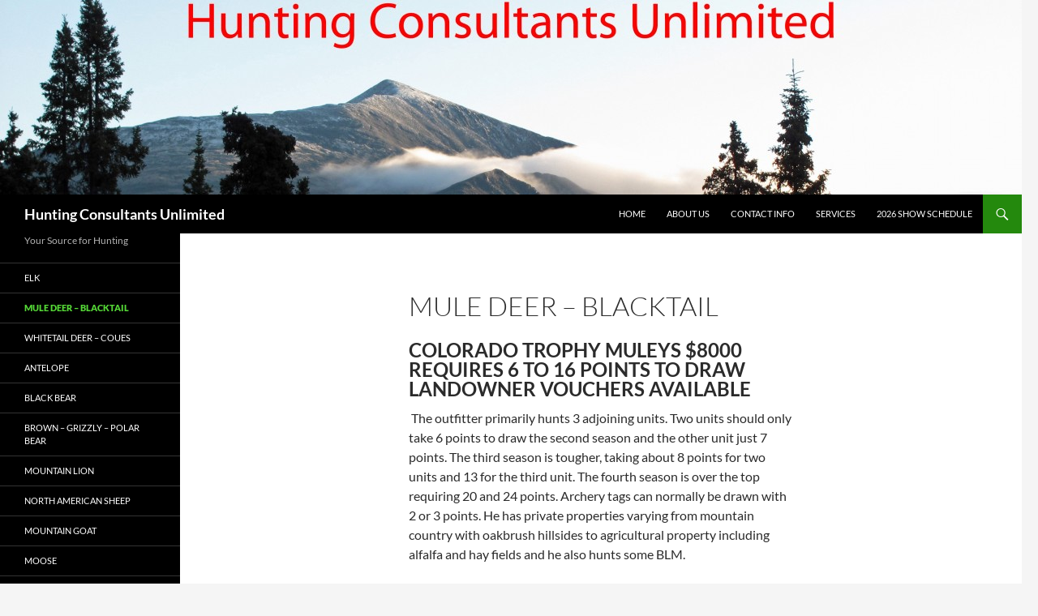

--- FILE ---
content_type: text/html; charset=UTF-8
request_url: http://besthunts.net/?page_id=80
body_size: 12100
content:
<!DOCTYPE html>
<html lang="en-US">
<head>
	<meta charset="UTF-8">
	<meta name="viewport" content="width=device-width, initial-scale=1.0">
	<title>Mule Deer &#8211; Blacktail | Hunting Consultants Unlimited</title>
	<link rel="profile" href="https://gmpg.org/xfn/11">
	<link rel="pingback" href="http://besthunts.net/xmlrpc.php">
	<meta name='robots' content='max-image-preview:large' />
<link rel="alternate" type="application/rss+xml" title="Hunting Consultants Unlimited &raquo; Feed" href="http://besthunts.net/?feed=rss2" />
<link rel="alternate" type="application/rss+xml" title="Hunting Consultants Unlimited &raquo; Comments Feed" href="http://besthunts.net/?feed=comments-rss2" />
<link rel="alternate" title="oEmbed (JSON)" type="application/json+oembed" href="http://besthunts.net/index.php?rest_route=%2Foembed%2F1.0%2Fembed&#038;url=http%3A%2F%2Fbesthunts.net%2F%3Fpage_id%3D80" />
<link rel="alternate" title="oEmbed (XML)" type="text/xml+oembed" href="http://besthunts.net/index.php?rest_route=%2Foembed%2F1.0%2Fembed&#038;url=http%3A%2F%2Fbesthunts.net%2F%3Fpage_id%3D80&#038;format=xml" />
<style id='wp-img-auto-sizes-contain-inline-css'>
img:is([sizes=auto i],[sizes^="auto," i]){contain-intrinsic-size:3000px 1500px}
/*# sourceURL=wp-img-auto-sizes-contain-inline-css */
</style>
<style id='wp-emoji-styles-inline-css'>

	img.wp-smiley, img.emoji {
		display: inline !important;
		border: none !important;
		box-shadow: none !important;
		height: 1em !important;
		width: 1em !important;
		margin: 0 0.07em !important;
		vertical-align: -0.1em !important;
		background: none !important;
		padding: 0 !important;
	}
/*# sourceURL=wp-emoji-styles-inline-css */
</style>
<style id='wp-block-library-inline-css'>
:root{--wp-block-synced-color:#7a00df;--wp-block-synced-color--rgb:122,0,223;--wp-bound-block-color:var(--wp-block-synced-color);--wp-editor-canvas-background:#ddd;--wp-admin-theme-color:#007cba;--wp-admin-theme-color--rgb:0,124,186;--wp-admin-theme-color-darker-10:#006ba1;--wp-admin-theme-color-darker-10--rgb:0,107,160.5;--wp-admin-theme-color-darker-20:#005a87;--wp-admin-theme-color-darker-20--rgb:0,90,135;--wp-admin-border-width-focus:2px}@media (min-resolution:192dpi){:root{--wp-admin-border-width-focus:1.5px}}.wp-element-button{cursor:pointer}:root .has-very-light-gray-background-color{background-color:#eee}:root .has-very-dark-gray-background-color{background-color:#313131}:root .has-very-light-gray-color{color:#eee}:root .has-very-dark-gray-color{color:#313131}:root .has-vivid-green-cyan-to-vivid-cyan-blue-gradient-background{background:linear-gradient(135deg,#00d084,#0693e3)}:root .has-purple-crush-gradient-background{background:linear-gradient(135deg,#34e2e4,#4721fb 50%,#ab1dfe)}:root .has-hazy-dawn-gradient-background{background:linear-gradient(135deg,#faaca8,#dad0ec)}:root .has-subdued-olive-gradient-background{background:linear-gradient(135deg,#fafae1,#67a671)}:root .has-atomic-cream-gradient-background{background:linear-gradient(135deg,#fdd79a,#004a59)}:root .has-nightshade-gradient-background{background:linear-gradient(135deg,#330968,#31cdcf)}:root .has-midnight-gradient-background{background:linear-gradient(135deg,#020381,#2874fc)}:root{--wp--preset--font-size--normal:16px;--wp--preset--font-size--huge:42px}.has-regular-font-size{font-size:1em}.has-larger-font-size{font-size:2.625em}.has-normal-font-size{font-size:var(--wp--preset--font-size--normal)}.has-huge-font-size{font-size:var(--wp--preset--font-size--huge)}.has-text-align-center{text-align:center}.has-text-align-left{text-align:left}.has-text-align-right{text-align:right}.has-fit-text{white-space:nowrap!important}#end-resizable-editor-section{display:none}.aligncenter{clear:both}.items-justified-left{justify-content:flex-start}.items-justified-center{justify-content:center}.items-justified-right{justify-content:flex-end}.items-justified-space-between{justify-content:space-between}.screen-reader-text{border:0;clip-path:inset(50%);height:1px;margin:-1px;overflow:hidden;padding:0;position:absolute;width:1px;word-wrap:normal!important}.screen-reader-text:focus{background-color:#ddd;clip-path:none;color:#444;display:block;font-size:1em;height:auto;left:5px;line-height:normal;padding:15px 23px 14px;text-decoration:none;top:5px;width:auto;z-index:100000}html :where(.has-border-color){border-style:solid}html :where([style*=border-top-color]){border-top-style:solid}html :where([style*=border-right-color]){border-right-style:solid}html :where([style*=border-bottom-color]){border-bottom-style:solid}html :where([style*=border-left-color]){border-left-style:solid}html :where([style*=border-width]){border-style:solid}html :where([style*=border-top-width]){border-top-style:solid}html :where([style*=border-right-width]){border-right-style:solid}html :where([style*=border-bottom-width]){border-bottom-style:solid}html :where([style*=border-left-width]){border-left-style:solid}html :where(img[class*=wp-image-]){height:auto;max-width:100%}:where(figure){margin:0 0 1em}html :where(.is-position-sticky){--wp-admin--admin-bar--position-offset:var(--wp-admin--admin-bar--height,0px)}@media screen and (max-width:600px){html :where(.is-position-sticky){--wp-admin--admin-bar--position-offset:0px}}

/*# sourceURL=wp-block-library-inline-css */
</style><style id='global-styles-inline-css'>
:root{--wp--preset--aspect-ratio--square: 1;--wp--preset--aspect-ratio--4-3: 4/3;--wp--preset--aspect-ratio--3-4: 3/4;--wp--preset--aspect-ratio--3-2: 3/2;--wp--preset--aspect-ratio--2-3: 2/3;--wp--preset--aspect-ratio--16-9: 16/9;--wp--preset--aspect-ratio--9-16: 9/16;--wp--preset--color--black: #000;--wp--preset--color--cyan-bluish-gray: #abb8c3;--wp--preset--color--white: #fff;--wp--preset--color--pale-pink: #f78da7;--wp--preset--color--vivid-red: #cf2e2e;--wp--preset--color--luminous-vivid-orange: #ff6900;--wp--preset--color--luminous-vivid-amber: #fcb900;--wp--preset--color--light-green-cyan: #7bdcb5;--wp--preset--color--vivid-green-cyan: #00d084;--wp--preset--color--pale-cyan-blue: #8ed1fc;--wp--preset--color--vivid-cyan-blue: #0693e3;--wp--preset--color--vivid-purple: #9b51e0;--wp--preset--color--green: #24890d;--wp--preset--color--dark-gray: #2b2b2b;--wp--preset--color--medium-gray: #767676;--wp--preset--color--light-gray: #f5f5f5;--wp--preset--gradient--vivid-cyan-blue-to-vivid-purple: linear-gradient(135deg,rgb(6,147,227) 0%,rgb(155,81,224) 100%);--wp--preset--gradient--light-green-cyan-to-vivid-green-cyan: linear-gradient(135deg,rgb(122,220,180) 0%,rgb(0,208,130) 100%);--wp--preset--gradient--luminous-vivid-amber-to-luminous-vivid-orange: linear-gradient(135deg,rgb(252,185,0) 0%,rgb(255,105,0) 100%);--wp--preset--gradient--luminous-vivid-orange-to-vivid-red: linear-gradient(135deg,rgb(255,105,0) 0%,rgb(207,46,46) 100%);--wp--preset--gradient--very-light-gray-to-cyan-bluish-gray: linear-gradient(135deg,rgb(238,238,238) 0%,rgb(169,184,195) 100%);--wp--preset--gradient--cool-to-warm-spectrum: linear-gradient(135deg,rgb(74,234,220) 0%,rgb(151,120,209) 20%,rgb(207,42,186) 40%,rgb(238,44,130) 60%,rgb(251,105,98) 80%,rgb(254,248,76) 100%);--wp--preset--gradient--blush-light-purple: linear-gradient(135deg,rgb(255,206,236) 0%,rgb(152,150,240) 100%);--wp--preset--gradient--blush-bordeaux: linear-gradient(135deg,rgb(254,205,165) 0%,rgb(254,45,45) 50%,rgb(107,0,62) 100%);--wp--preset--gradient--luminous-dusk: linear-gradient(135deg,rgb(255,203,112) 0%,rgb(199,81,192) 50%,rgb(65,88,208) 100%);--wp--preset--gradient--pale-ocean: linear-gradient(135deg,rgb(255,245,203) 0%,rgb(182,227,212) 50%,rgb(51,167,181) 100%);--wp--preset--gradient--electric-grass: linear-gradient(135deg,rgb(202,248,128) 0%,rgb(113,206,126) 100%);--wp--preset--gradient--midnight: linear-gradient(135deg,rgb(2,3,129) 0%,rgb(40,116,252) 100%);--wp--preset--font-size--small: 13px;--wp--preset--font-size--medium: 20px;--wp--preset--font-size--large: 36px;--wp--preset--font-size--x-large: 42px;--wp--preset--spacing--20: 0.44rem;--wp--preset--spacing--30: 0.67rem;--wp--preset--spacing--40: 1rem;--wp--preset--spacing--50: 1.5rem;--wp--preset--spacing--60: 2.25rem;--wp--preset--spacing--70: 3.38rem;--wp--preset--spacing--80: 5.06rem;--wp--preset--shadow--natural: 6px 6px 9px rgba(0, 0, 0, 0.2);--wp--preset--shadow--deep: 12px 12px 50px rgba(0, 0, 0, 0.4);--wp--preset--shadow--sharp: 6px 6px 0px rgba(0, 0, 0, 0.2);--wp--preset--shadow--outlined: 6px 6px 0px -3px rgb(255, 255, 255), 6px 6px rgb(0, 0, 0);--wp--preset--shadow--crisp: 6px 6px 0px rgb(0, 0, 0);}:where(.is-layout-flex){gap: 0.5em;}:where(.is-layout-grid){gap: 0.5em;}body .is-layout-flex{display: flex;}.is-layout-flex{flex-wrap: wrap;align-items: center;}.is-layout-flex > :is(*, div){margin: 0;}body .is-layout-grid{display: grid;}.is-layout-grid > :is(*, div){margin: 0;}:where(.wp-block-columns.is-layout-flex){gap: 2em;}:where(.wp-block-columns.is-layout-grid){gap: 2em;}:where(.wp-block-post-template.is-layout-flex){gap: 1.25em;}:where(.wp-block-post-template.is-layout-grid){gap: 1.25em;}.has-black-color{color: var(--wp--preset--color--black) !important;}.has-cyan-bluish-gray-color{color: var(--wp--preset--color--cyan-bluish-gray) !important;}.has-white-color{color: var(--wp--preset--color--white) !important;}.has-pale-pink-color{color: var(--wp--preset--color--pale-pink) !important;}.has-vivid-red-color{color: var(--wp--preset--color--vivid-red) !important;}.has-luminous-vivid-orange-color{color: var(--wp--preset--color--luminous-vivid-orange) !important;}.has-luminous-vivid-amber-color{color: var(--wp--preset--color--luminous-vivid-amber) !important;}.has-light-green-cyan-color{color: var(--wp--preset--color--light-green-cyan) !important;}.has-vivid-green-cyan-color{color: var(--wp--preset--color--vivid-green-cyan) !important;}.has-pale-cyan-blue-color{color: var(--wp--preset--color--pale-cyan-blue) !important;}.has-vivid-cyan-blue-color{color: var(--wp--preset--color--vivid-cyan-blue) !important;}.has-vivid-purple-color{color: var(--wp--preset--color--vivid-purple) !important;}.has-black-background-color{background-color: var(--wp--preset--color--black) !important;}.has-cyan-bluish-gray-background-color{background-color: var(--wp--preset--color--cyan-bluish-gray) !important;}.has-white-background-color{background-color: var(--wp--preset--color--white) !important;}.has-pale-pink-background-color{background-color: var(--wp--preset--color--pale-pink) !important;}.has-vivid-red-background-color{background-color: var(--wp--preset--color--vivid-red) !important;}.has-luminous-vivid-orange-background-color{background-color: var(--wp--preset--color--luminous-vivid-orange) !important;}.has-luminous-vivid-amber-background-color{background-color: var(--wp--preset--color--luminous-vivid-amber) !important;}.has-light-green-cyan-background-color{background-color: var(--wp--preset--color--light-green-cyan) !important;}.has-vivid-green-cyan-background-color{background-color: var(--wp--preset--color--vivid-green-cyan) !important;}.has-pale-cyan-blue-background-color{background-color: var(--wp--preset--color--pale-cyan-blue) !important;}.has-vivid-cyan-blue-background-color{background-color: var(--wp--preset--color--vivid-cyan-blue) !important;}.has-vivid-purple-background-color{background-color: var(--wp--preset--color--vivid-purple) !important;}.has-black-border-color{border-color: var(--wp--preset--color--black) !important;}.has-cyan-bluish-gray-border-color{border-color: var(--wp--preset--color--cyan-bluish-gray) !important;}.has-white-border-color{border-color: var(--wp--preset--color--white) !important;}.has-pale-pink-border-color{border-color: var(--wp--preset--color--pale-pink) !important;}.has-vivid-red-border-color{border-color: var(--wp--preset--color--vivid-red) !important;}.has-luminous-vivid-orange-border-color{border-color: var(--wp--preset--color--luminous-vivid-orange) !important;}.has-luminous-vivid-amber-border-color{border-color: var(--wp--preset--color--luminous-vivid-amber) !important;}.has-light-green-cyan-border-color{border-color: var(--wp--preset--color--light-green-cyan) !important;}.has-vivid-green-cyan-border-color{border-color: var(--wp--preset--color--vivid-green-cyan) !important;}.has-pale-cyan-blue-border-color{border-color: var(--wp--preset--color--pale-cyan-blue) !important;}.has-vivid-cyan-blue-border-color{border-color: var(--wp--preset--color--vivid-cyan-blue) !important;}.has-vivid-purple-border-color{border-color: var(--wp--preset--color--vivid-purple) !important;}.has-vivid-cyan-blue-to-vivid-purple-gradient-background{background: var(--wp--preset--gradient--vivid-cyan-blue-to-vivid-purple) !important;}.has-light-green-cyan-to-vivid-green-cyan-gradient-background{background: var(--wp--preset--gradient--light-green-cyan-to-vivid-green-cyan) !important;}.has-luminous-vivid-amber-to-luminous-vivid-orange-gradient-background{background: var(--wp--preset--gradient--luminous-vivid-amber-to-luminous-vivid-orange) !important;}.has-luminous-vivid-orange-to-vivid-red-gradient-background{background: var(--wp--preset--gradient--luminous-vivid-orange-to-vivid-red) !important;}.has-very-light-gray-to-cyan-bluish-gray-gradient-background{background: var(--wp--preset--gradient--very-light-gray-to-cyan-bluish-gray) !important;}.has-cool-to-warm-spectrum-gradient-background{background: var(--wp--preset--gradient--cool-to-warm-spectrum) !important;}.has-blush-light-purple-gradient-background{background: var(--wp--preset--gradient--blush-light-purple) !important;}.has-blush-bordeaux-gradient-background{background: var(--wp--preset--gradient--blush-bordeaux) !important;}.has-luminous-dusk-gradient-background{background: var(--wp--preset--gradient--luminous-dusk) !important;}.has-pale-ocean-gradient-background{background: var(--wp--preset--gradient--pale-ocean) !important;}.has-electric-grass-gradient-background{background: var(--wp--preset--gradient--electric-grass) !important;}.has-midnight-gradient-background{background: var(--wp--preset--gradient--midnight) !important;}.has-small-font-size{font-size: var(--wp--preset--font-size--small) !important;}.has-medium-font-size{font-size: var(--wp--preset--font-size--medium) !important;}.has-large-font-size{font-size: var(--wp--preset--font-size--large) !important;}.has-x-large-font-size{font-size: var(--wp--preset--font-size--x-large) !important;}
/*# sourceURL=global-styles-inline-css */
</style>

<style id='classic-theme-styles-inline-css'>
/*! This file is auto-generated */
.wp-block-button__link{color:#fff;background-color:#32373c;border-radius:9999px;box-shadow:none;text-decoration:none;padding:calc(.667em + 2px) calc(1.333em + 2px);font-size:1.125em}.wp-block-file__button{background:#32373c;color:#fff;text-decoration:none}
/*# sourceURL=/wp-includes/css/classic-themes.min.css */
</style>
<link rel='stylesheet' id='twentyfourteen-lato-css' href='http://besthunts.net/wp-content/themes/twentyfourteen/fonts/font-lato.css?ver=20230328' media='all' />
<link rel='stylesheet' id='genericons-css' href='http://besthunts.net/wp-content/themes/twentyfourteen/genericons/genericons.css?ver=20251101' media='all' />
<link rel='stylesheet' id='twentyfourteen-style-css' href='http://besthunts.net/wp-content/themes/twentyfourteen/style.css?ver=20251202' media='all' />
<link rel='stylesheet' id='twentyfourteen-block-style-css' href='http://besthunts.net/wp-content/themes/twentyfourteen/css/blocks.css?ver=20250715' media='all' />
<script src="http://besthunts.net/wp-includes/js/jquery/jquery.min.js?ver=3.7.1" id="jquery-core-js"></script>
<script src="http://besthunts.net/wp-includes/js/jquery/jquery-migrate.min.js?ver=3.4.1" id="jquery-migrate-js"></script>
<script src="http://besthunts.net/wp-content/themes/twentyfourteen/js/functions.js?ver=20250729" id="twentyfourteen-script-js" defer data-wp-strategy="defer"></script>
<link rel="https://api.w.org/" href="http://besthunts.net/index.php?rest_route=/" /><link rel="alternate" title="JSON" type="application/json" href="http://besthunts.net/index.php?rest_route=/wp/v2/pages/80" /><link rel="EditURI" type="application/rsd+xml" title="RSD" href="http://besthunts.net/xmlrpc.php?rsd" />
<meta name="generator" content="WordPress 6.9" />
<link rel="canonical" href="http://besthunts.net/?page_id=80" />
<link rel='shortlink' href='http://besthunts.net/?p=80' />
</head>

<body class="wp-singular page-template-default page page-id-80 page-parent wp-embed-responsive wp-theme-twentyfourteen header-image full-width singular">
<a class="screen-reader-text skip-link" href="#content">
	Skip to content</a>
<div id="page" class="hfeed site">
			<div id="site-header">
		<a href="http://besthunts.net/" rel="home" >
			<img src="http://besthunts.net/wp-content/uploads/2014/12/cropped-Home-Page-2015-pic-2.jpg" width="1260" height="240" alt="Hunting Consultants Unlimited" srcset="http://besthunts.net/wp-content/uploads/2014/12/cropped-Home-Page-2015-pic-2.jpg 1260w, http://besthunts.net/wp-content/uploads/2014/12/cropped-Home-Page-2015-pic-2-300x57.jpg 300w, http://besthunts.net/wp-content/uploads/2014/12/cropped-Home-Page-2015-pic-2-1024x195.jpg 1024w" sizes="(max-width: 1260px) 100vw, 1260px" decoding="async" fetchpriority="high" />		</a>
	</div>
	
	<header id="masthead" class="site-header">
		<div class="header-main">
							<h1 class="site-title"><a href="http://besthunts.net/" rel="home" >Hunting Consultants Unlimited</a></h1>
			
			<div class="search-toggle">
				<a href="#search-container" class="screen-reader-text" aria-expanded="false" aria-controls="search-container">
					Search				</a>
			</div>

			<nav id="primary-navigation" class="site-navigation primary-navigation">
				<button class="menu-toggle">Primary Menu</button>
				<div class="menu-top-menu-container"><ul id="primary-menu" class="nav-menu"><li id="menu-item-1949" class="menu-item menu-item-type-custom menu-item-object-custom menu-item-home menu-item-1949"><a href="http://besthunts.net/">Home</a></li>
<li id="menu-item-1950" class="menu-item menu-item-type-post_type menu-item-object-page menu-item-1950"><a href="http://besthunts.net/?page_id=678">About Us</a></li>
<li id="menu-item-1951" class="menu-item menu-item-type-post_type menu-item-object-page menu-item-1951"><a href="http://besthunts.net/?page_id=675">Contact Info</a></li>
<li id="menu-item-1952" class="menu-item menu-item-type-post_type menu-item-object-page menu-item-1952"><a href="http://besthunts.net/?page_id=681">Services</a></li>
<li id="menu-item-1953" class="menu-item menu-item-type-post_type menu-item-object-page menu-item-1953"><a href="http://besthunts.net/?page_id=684">2026 Show Schedule</a></li>
</ul></div>			</nav>
		</div>

		<div id="search-container" class="search-box-wrapper hide">
			<div class="search-box">
				<form role="search" method="get" class="search-form" action="http://besthunts.net/">
				<label>
					<span class="screen-reader-text">Search for:</span>
					<input type="search" class="search-field" placeholder="Search &hellip;" value="" name="s" />
				</label>
				<input type="submit" class="search-submit" value="Search" />
			</form>			</div>
		</div>
	</header><!-- #masthead -->

	<div id="main" class="site-main">

<div id="main-content" class="main-content">

	<div id="primary" class="content-area">
		<div id="content" class="site-content" role="main">

			
<article id="post-80" class="post-80 page type-page status-publish hentry">
	<header class="entry-header"><h1 class="entry-title">Mule Deer &#8211; Blacktail</h1></header><!-- .entry-header -->
	<div class="entry-content">
		<div class="page" title="Page 1">
<div class="page" title="Page 1">
<div class="page" title="Page 1">
<div class="section">
<div class="layoutArea">
<div class="column">
<div class="page" title="Page 1">
<div class="section">
<div class="layoutArea">
<div class="column">
<div class="page" title="Page 1">
<div class="section">
<div class="layoutArea">
<div class="column">
<div class="page" title="Page 1">
<div class="section">
<div class="layoutArea">
<div class="column">
<div class="page" title="Page 1">
<div class="section">
<div class="layoutArea">
<div class="column">
<div class="page" title="Page 1">
<div class="section">
<div class="layoutArea">
<div class="column">
<div class="page" title="Page 8">
<div class="section">
<div class="layoutArea">
<div class="column">
<div class="page" title="Page 8">
<div class="section">
<div class="layoutArea">
<div class="column">
<div class="page" title="Page 8">
<div class="section">
<div class="layoutArea">
<div class="column">
<div class="page" title="Page 8">
<div class="section">
<div class="layoutArea">
<div class="column">
<div class="page" title="Page 8">
<div class="section">
<div class="layoutArea">
<div class="column">
<div class="page" title="Page 8">
<div class="section">
<div class="layoutArea">
<div class="column">
<div class="page" title="Page 8">
<div class="section">
<div class="layoutArea">
<div class="column">
<div class="page" title="Page 8">
<div class="section">
<div class="layoutArea">
<div class="page" title="Page 8">
<div class="section">
<div class="layoutArea">
<div class="column">
<div class="page" title="Page 8">
<div class="section">
<div class="layoutArea">
<div class="column">
<div class="page" title="Page 8">
<div class="section">
<div class="layoutArea">
<div class="column">
<div class="page" title="Page 8">
<div class="section">
<div class="layoutArea">
<div class="column">
<div class="page" title="Page 8">
<div class="section">
<div class="layoutArea">
<div class="column">
<div class="page" title="Page 8">
<div class="section">
<div class="layoutArea">
<div class="column">
<div class="page" title="Page 8">
<div class="section">
<div class="layoutArea">
<div class="column">
<div class="page" title="Page 8">
<div class="section">
<div class="layoutArea">
<div class="column">
<div class="page" title="Page 8">
<div class="section">
<div class="layoutArea">
<div class="column">
<div class="page" title="Page 8">
<div class="section">
<div class="layoutArea">
<div class="column">
<div class="page" title="Page 8">
<div class="section">
<div class="layoutArea">
<div class="column">
<div class="page" title="Page 8">
<div class="section">
<div class="layoutArea">
<div class="column">
<h2 style="font-weight: 400;"><strong>COLORADO TROPHY MULEYS $8000<br />
</strong><strong>REQUIRES 6 TO 16 POINTS TO DRAW<br />
</strong><strong>LANDOWNER VOUCHERS AVAILABLE</strong></h2>
<p style="font-weight: 400;"> The outfitter primarily hunts 3 adjoining units. Two units should only take 6 points to draw the second season and the other unit just 7 points. The third season is tougher, taking about 8 points for two units and 13 for the third unit. The fourth season is over the top requiring 20 and 24 points. Archery tags can normally be drawn with 2 or 3 points. He has private properties varying from mountain country with oakbrush hillsides to agricultural property including alfalfa and hay fields and he also hunts some BLM.</p>
<p style="font-weight: 400;">2025 he only had one bowhunter and they were on a 190 inch buck a couple times, but it didn’t come together.</p>
<p style="font-weight: 400;"> First rifle his 6 hunters tagged 4 bucks and a couple hunters passed looking for 180 class. Second rifle went 9 for 10. Third rifle he had 2 hunters kill one buck, HCU’s Les Compton 184 inch and the other hunter passed.</p>
<p style="font-weight: 400;">2024 he had 3 archers kill a 183 inch buck. One hunter had a 190 class buck at 15 yards but was a head on shot and he did the right thing and passed. The other hunter missed a mid-170’s buck several times.</p>
<p style="font-weight: 400;">First rifle 5 hunters killed a 173, 170 and 3 management bucks. Second rifle first half all 5 hunters were management guys. Second half had 5 trophy deer hunters kill 4 bucks, 190, 176, 175 and a big 3&#215;4.</p>
<p style="font-weight: 400;">Archery and muzzleloader are $8,000 for 5 days guided 1&#215;1, second season rifle is 4 days and third season rifle is 4 days and fourth season is 5 days, all are $8,000 with escalating trophy fees of $500 for every 10 inches over 169; deer harvested gross scoring 170 to 179 inches has a $500 trophy fee added to the price, 180 to 189 is $1,000, 190 to 199 is $1,500 and any buck taken scoring over 200 inches is $2,000. 2 or 3 points are needed to draw an archery tag or landowner vouchers can be purchased for around $2,000.</p>
<p style="font-weight: 400;">Second gun season (first deer rifle) vouchers are sometimes available from $2,000 to $3,000 depending on which unit and private land only tags or unit wide tags, which are priced higher. Third season (second deer rifle) vouchers are $4,000 to $6,500 depending on unit and type. Fourth season vouchers can be anywhere from $6,500 for private land to $10,500 for a unit wide voucher.</p>
<p style="font-weight: 400;">Cabin or ranch house accommodations with airport pickup included at Montrose or fly into Grand Junction and rent a car. Early April draw deadline, with limited 2026 openings. This is a good opportunity for a hunter with 6 or 7 preference points for a second season mule deer hunt or 9 plus points for third season.</p>
<p style="font-weight: 400;">HCU’s Cliff Graham and Bob Wodzisz have hunted with this outfitter. <strong>Hunt MD163. <strong style="font-size: inherit;"><a href="http://besthunts.net/?page_id=239">MD163 Hunt Photos.</a></strong></strong></p>
<p style="font-weight: 400;"><strong> </strong></p>
<h2 style="font-weight: 400;"><strong>MONTANA MISSOURI BREAKS<br />
</strong><strong>MULE DEER 4 DAYS 2X1 $6000<br />
</strong><strong>2025 – 29 BUCKS 29 HUNTERS<br />
</strong><strong>2024 – 30 BUCKS 32 HUNTERS<br />
</strong><strong>2023 – 35 BUCKS 38 HUNTERS</strong></h2>
<p style="font-weight: 400;">This outfitter located in eastern Montana hunts the Missouri River Breaks in the Charles M Russell National Wildlife Refuge. This area is known for high deer numbers on respectable bucks in the 140 to 160 inch class. He also has 3 private ranches where they manage for trophy quality by strictly limiting the number of deer harvested.</p>
<p style="font-weight: 400;">2025 all 29 mule deer hunters tagged bucks with the top 2 breaking the 170 mark and also a couple good 160’s. He had 5 hunters kill whitetails, nothing huge.</p>
<p style="font-weight: 400;">2024 his 32 hunters tagged 30 bucks, one guy missed a couple, and the other unsuccessful hunter passed on bucks, he was a repeat hunter. Deer numbers were still down, and most bucks taken were older mature bucks, but antler quality was down mostly due to drought conditions.</p>
<p style="font-weight: 400;">Most hunts take place in the refuge where the outfitter utilizes Lund boats with 200 hp motors on Fort Peck Lake to access different hunting areas. He also has 3 private ranches totaling over 70,000 private acres available to hunt.</p>
<p style="font-weight: 400;">These 4 day hunts guided 2&#215;1 are $6,000 with new lodge accommodations and meals, starting the third Saturday of October and ending about November 20. Pronghorn can be added for only $1,000 on the first 3 mule deer hunts if you draw a tag.</p>
<p style="font-weight: 400;">Draw deadline is April 1 and PREFERENCE POINTS CAN BE ACQUIRED JULY 1 TO SEPTEMBER 30. Normally it takes 1 preference point plus you need to purchase an additional point with your application to draw a deer tag. It typically takes 4 or 5 points minimum for pronghorn. Tags can sometimes be drawn in the first year applying. <strong>Hunt MD219.</strong></p>
<p style="font-weight: 400;"><strong> </strong></p>
<p style="font-weight: 400;"><strong>HUNTERS INTERESTED IN MONTANA MULE DEER AND OR PRONGHORN NEED TO ACQUIRE PREFERENCE POINTS FROM JULY 1 TO SEPTEMBER 30. MULE DEER TYPICALLY TAKES A MINIMUM OF 1 PREFERENCE POINT PLUS YOU NEED TO PURCHASE AN ADDITIONAL POINT WITH YOUR APPLICATION. PRONGHORN CAN BE DRAWN WITH 2 OR 3 POINTS BUT ARE STILL NOT A GUARANTEE. ONLY 3 POINTS CAN BE ACCUMULATED BEFORE USING THEM OR THEY ARE CANCELLED OUT, SO YOU CANNOT SAVE FOR SEVERAL YEARS WAITING TO USE THEM LIKE MANY OTHER STATES. GO TO THE MONTANA FISH AND WILDLIFE WEBSITE.</strong></p>
<p style="font-weight: 400;"><strong> </strong></p>
<h2 style="font-weight: 400;"><strong>#1 MONTANA SUPER MULEY HUNT<br />
</strong><strong>FIRST CLASS OPERATION<br />
</strong><strong>$8950 2X1 5 DAYS</strong></h2>
<p style="font-weight: 400;">This outfitter has about 370,000 private acres located in the Miles City area of southeastern Montana.</p>
<p style="font-weight: 400;">They run about 25 trophy mule deer hunters per year and typically maintain a 90 percent success rate. They specifically target deer in the 5 1/2 year or older age bracket. They do not want to shoot young deer even if they score well. The average buck harvested is in the mid 160’s and they normally will take a few deer reaching the 180 mark.</p>
<p style="font-weight: 400;">5 day hunts guided 2&#215;1 and running from late October to Thanksgiving are $8,950 2&#215;1 or $9,950 1&#215;1. If you draw a pronghorn tag it can be combined with mule deer on the first 3 hunts for an additional $1,500. Super nice lodge accommodations, great meals, along with camp camaraderie makes this a class hunt.</p>
<p style="font-weight: 400;">They also offer MANAGEMENT DEER HUNTS PRICED AT $5750 for big 2&#215;4 or 3&#215;3 type bucks they want to cull out of the herd.</p>
<p style="font-weight: 400;">Draw deadline is April 1 and PREFERENCE POINTS CAN BE ACQUIRED JULY 1 TO SEPTEMBER 30. Normally it takes 1 preference point plus you need to purchase an additional point with your application to draw a deer tag. It typically takes 2 or 3 points minimum for pronghorn. Due to repeat bookings, openings are very limited. Hunters fly into Billings and rent a car for the 1 hour drive or airport pickup can be arranged at $400 roundtrip. Call ahead to get on the schedule and get your preference point. HCU’s Cliff Graham and Bob Wodzisz have hunted with this outfit. <strong>Hunt MD79.</strong></p>
<p style="font-weight: 400;"><strong> </strong></p>
<h2 style="font-weight: 400;"><strong>HONEY HOLE RANCH $27,500<br />
</strong><strong>TOP TROPHY MULE DEER HUNT<br />
</strong><strong>ONLY 2 HUNTERS PER YEAR</strong></h2>
<p style="font-weight: 400;">If you want a chance at a 190 inch deer this is the place. It is a small private free-range ranch known as the Honey Hole because it is exactly that for big deer and big elk. It is on the Utah/Nevada border.</p>
<p style="font-weight: 400;">2025 finished 2 for 2 and the best buck taken grossed 194. The buck they were after was seen before season but wasn’t seen during the hunt.</p>
<p style="font-weight: 400;">2024 they had 2 deer hunters, and one killed a monster 9&#215;9 grossing 227 inches. The other hunter got on a buck they estimated to go 210, but it didn’t work out. This buck was still running with a few other 190 plus bucks after the season.</p>
<p style="font-weight: 400;">This deer hunt is not physically demanding as much of the time is spent glassing agriculture country in low country.</p>
<p style="font-weight: 400;">5 days 1&#215;1 is $27,500 for deer with very nice house accommodations. Deer hunts are the third week of October and rifle elk hunts are during the September rut. Hunters need to apply for the tag before the March 1 deadline. <strong>Hunt MD255.</strong></p>
<p style="font-weight: 400;"><strong> </strong></p>
<h2 style="font-weight: 400;"><strong>SMALL COLORADO OUTFITTER<br />
</strong><strong>AGRICULTURE AND LOW COUNTRY<br />
</strong><strong>MULE DEER $6000</strong></h2>
<p style="font-weight: 400;">This is not a trophy hunt, just a good chance to take a nice representative buck and not be in top shape. Mostly private land along with some BLM makes this a nice relaxing hunt.</p>
<p style="font-weight: 400;">2025 first deer rifle season went 4 for 4 on deer including a couple making 170 class and second season 2 for 2.</p>
<p style="font-weight: 400;">2024 first deer rifle season finished with 4 hunters tagging 4 bucks, including an old cactus buck and the rest grossing close to 150 inches. Second season went 2 for 2 on 140 inch type deer.</p>
<p style="font-weight: 400;">5 day hunt guided 2&#215;1 for $6,000 includes doublewide accommodations and meals. Season is late October into early November. Deer hunters should be able to draw a tag with 1 or 2 points, if not vouchers may be available for up to $2,000. Draw deadline is early April. HCU’s Bob Wodzisz has been on this hunt.<strong> Hunt MDM554.</strong></p>
<p style="font-weight: 400;"><strong> </strong></p>
<h2 style="font-weight: 400;"><strong>COLORADO TROPHY DEER UNIT $7000<br />
</strong><strong>BUCKS AVERAGE 175<br />
</strong><strong>12 POINTS TO DRAW SECOND SEASON<br />
</strong><strong>18 POINTS TO DRAW THIRD SEASON</strong></h2>
<p style="font-weight: 400;">This is a premier hunt that requires 12 preference points minimum to draw second season or 18 for third season. If you have the points this is the hunt you need to be on. Landowner vouchers are sometimes available, but they are normally at least $6,500 to $7,000.</p>
<p style="font-weight: 400;">The outfitter is top notch with great guides and plenty of private land to hunt besides BLM. This outfitter owns ranchland, and they can hunt some terrific low ranch properties owned by their relatives and neighbors.</p>
<p style="font-weight: 400;">2025 he had an early rifle hunter tag a 202 inch buck. Second season deer all 6 hunters tagged bucks with an overall average of 178. Third season was 5 for 6 on similar sized bucks.</p>
<p style="font-weight: 400;">2024 second season all 8 hunters tagged out including a 196 inch buck and a 30 inch 3&#215;3 grossed 182. Third season finished 9 for 10 with a few around 180 inches.</p>
<p style="font-weight: 400;">5 day hunt guided 2&#215;1 is only $7,000 with cabin accommodations and airport pickup can be arranged in Grand Junction for $150. HCU’s Cliff Graham, Scott Steinkruger and Bob Wodzisz have hunted with this outfit. April 3rd deadline. <strong>Hunt MD21. <span style="font-size: inherit;"><a href="http://besthunts.net/?page_id=256">MD21 Hunt Photos.</a></span></strong></p>
<p style="font-weight: 400;"><strong> </strong></p>
<h2 style="font-weight: 400;"><strong>UTAH CWMU TROPHY MULE DEER<br />
</strong><strong>$10,000 1X1 VOUCHER INCLUDED</strong></h2>
<p style="font-weight: 400;">This small personal outfit normally does about 6 trophy mule deer per year plus some management hunts on this northeastern Utah private ranch in the CWMU program allowing them to hunt from September 1 to November 1. Due to the rough winter a couple years ago he didn’t take any trophy deer hunters in 2025, but did see a typical 190, 180 and a nice 175 inch buck, along with quite a few 4&#215;4’s in the 160 class.</p>
<p style="font-weight: 400;">2025 he didn’t take any trophy deer hunters hoping to let a few more grow. They killed 5 management bucks and saw a 175, 180+ and a 190 inch deer that will be there for next fall.</p>
<p style="font-weight: 400;">2024 he only took 6 hunters killing a couple bucks in the 170’s. Numbers are improving after the 2022 winter, and he was seeing some better bucks after the season.</p>
<p style="font-weight: 400;">Accommodations are trailers in a park where they can take ATV’s right into the hunting area or motel accommodations at $100 per night. Hunts are Monday to Friday and include meals priced at $10,000 guided 1&#215;1 or $9,000 for 2&#215;1, plus license and tax. Hunting is mostly done by using pickup trucks and Ranger UTV’s with plenty of glassing and spot and stalk.</p>
<p style="font-weight: 400;">Licenses are guaranteed, NO DRAW, landowner vouchers are included in the price. Airport pickup at SLC is included. HCU’s Cliff Graham and Bob Wodzisz have been on this ranch. <strong>Hunt MD830. </strong><strong>                </strong></p>
<p style="font-weight: 400;"><strong>  </strong></p>
<p style="font-weight: 400;"><strong>SOUTHEASTERN COLORADO MULE DEER<br />
</strong><strong>$6000 2X1 5 DAYS           </strong></p>
<p style="font-weight: 400;">This outfitter has over 50,000 private acres in southeastern Colorado near Trinidad. He runs a small outfit and typically only takes 4 to 6 muley hunters per year. Opportunity continues at 100 percent and hunters can expect bucks in the 140 to 165 inch category with bigger bucks on the property.</p>
<p style="font-weight: 400;">2025 second season went 2 for 3 on deer and third season 2 for 2, including a monster 190 class buck and rest were in the 160’s.</p>
<p style="font-weight: 400;">2024 second season he only had 1 deer hunter, and he passed on quite a few small bucks, nothing was seen grossing over 140 inches. Third season they got dumped on with 4 feet of snow so no hunts took place.</p>
<p style="font-weight: 400;">They normally run 2 hunts, 5 days 2&#215;1, at $6,000 from mid-October to early November. Basic ranch house accommodations with meals and hunters fly into Colorado Springs or Denver and rent a car for the 2 or 3 hour drive. Deer hunters should be able to draw a tag with 0 points, if not vouchers are normally available. Draw deadline is early April. HCU’s Bob Wodzisz has been on this property. <strong>Hunt MD554.       </strong></p>
</div>
</div>
</div>
</div>
</div>
</div>
</div>
</div>
</div>
</div>
</div>
</div>
<div class="page" title="Page 8">
<div class="section">
<div class="layoutArea">
<div class="column">
<div class="page" title="Page 9">
<div class="section">
<div class="layoutArea">
<div class="column">
<div class="page" title="Page 9">
<div class="section">
<div class="layoutArea">
<div class="column">
<div class="page" title="Page 9">
<div class="section">
<div class="layoutArea">
<div class="column">
<div class="page" title="Page 9">
<div class="section">
<div class="layoutArea">
<div class="column">
<div class="page" title="Page 10">
<div class="section">
<div class="layoutArea">
<div class="column">
<p>&nbsp;</p>
</div>
</div>
</div>
</div>
</div>
</div>
</div>
</div>
</div>
</div>
</div>
</div>
</div>
</div>
</div>
</div>
</div>
</div>
</div>
</div>
</div>
</div>
</div>
</div>
</div>
</div>
</div>
</div>
</div>
</div>
</div>
</div>
</div>
</div>
</div>
</div>
</div>
</div>
</div>
</div>
</div>
</div>
</div>
</div>
</div>
</div>
</div>
</div>
</div>
</div>
</div>
</div>
</div>
</div>
</div>
</div>
</div>
</div>
</div>
</div>
</div>
</div>
</div>
</div>
</div>
</div>
</div>
</div>
</div>
</div>
</div>
</div>
</div>
</div>
</div>
</div>
</div>
</div>
</div>
</div>
</div>
</div>
</div>
</div>
</div>
</div>
</div>
</div>
</div>
</div>
</div>
</div>
</div>
</div>
</div>
</div>
</div>
</div>
</div>
</div>
</div>
</div>
</div>
</div>
</div>
</div>
</div>
</div>
</div>
</div>
</div>
</div>
</div>
</div>
</div>
</div>
</div>
	</div><!-- .entry-content -->
</article><!-- #post-80 -->

		</div><!-- #content -->
	</div><!-- #primary -->
	</div><!-- #main-content -->

<div id="secondary">
		<h2 class="site-description">Your Source for Hunting</h2>
	
		<nav class="navigation site-navigation secondary-navigation">
		<div class="menu-hunts-container"><ul id="menu-hunts" class="menu"><li id="menu-item-1514" class="menu-item menu-item-type-post_type menu-item-object-page menu-item-1514"><a href="http://besthunts.net/?page_id=70">Elk</a></li>
<li id="menu-item-1579" class="menu-item menu-item-type-post_type menu-item-object-page current-menu-item page_item page-item-80 current_page_item menu-item-1579"><a href="http://besthunts.net/?page_id=80" aria-current="page">Mule Deer &#8211; Blacktail</a></li>
<li id="menu-item-1627" class="menu-item menu-item-type-post_type menu-item-object-page menu-item-1627"><a href="http://besthunts.net/?page_id=88">Whitetail Deer &#8211; Coues</a></li>
<li id="menu-item-1465" class="menu-item menu-item-type-post_type menu-item-object-page menu-item-1465"><a href="http://besthunts.net/?page_id=19">Antelope</a></li>
<li id="menu-item-1852" class="menu-item menu-item-type-post_type menu-item-object-page menu-item-1852"><a href="http://besthunts.net/?page_id=64">Black Bear</a></li>
<li id="menu-item-1863" class="menu-item menu-item-type-post_type menu-item-object-page menu-item-1863"><a href="http://besthunts.net/?page_id=66">Brown &#8211; Grizzly &#8211; Polar Bear</a></li>
<li id="menu-item-1578" class="menu-item menu-item-type-post_type menu-item-object-page menu-item-1578"><a href="http://besthunts.net/?page_id=78">Mountain Lion</a></li>
<li id="menu-item-1640" class="menu-item menu-item-type-post_type menu-item-object-page menu-item-1640"><a href="http://besthunts.net/?page_id=84">North American Sheep</a></li>
<li id="menu-item-1577" class="menu-item menu-item-type-post_type menu-item-object-page menu-item-1577"><a href="http://besthunts.net/?page_id=76">Mountain Goat</a></li>
<li id="menu-item-1576" class="menu-item menu-item-type-post_type menu-item-object-page menu-item-1576"><a href="http://besthunts.net/?page_id=74">Moose</a></li>
<li id="menu-item-1925" class="menu-item menu-item-type-post_type menu-item-object-page menu-item-1925"><a href="http://besthunts.net/?page_id=68">Caribou</a></li>
<li id="menu-item-1928" class="menu-item menu-item-type-post_type menu-item-object-page menu-item-1928"><a href="http://besthunts.net/?page_id=86">Turkey &#8211; Hogs &#8211; Pheasant</a></li>
<li id="menu-item-1922" class="menu-item menu-item-type-post_type menu-item-object-page menu-item-1922"><a href="http://besthunts.net/?page_id=15">Africa</a></li>
<li id="menu-item-1924" class="menu-item menu-item-type-post_type menu-item-object-page menu-item-1924"><a href="http://besthunts.net/?page_id=62">Bison &#8211; Muskox &#8211; Exotics</a></li>
<li id="menu-item-1923" class="menu-item menu-item-type-post_type menu-item-object-page menu-item-1923"><a href="http://besthunts.net/?page_id=17">Argentina &#8211; Australia</a></li>
<li id="menu-item-1927" class="menu-item menu-item-type-post_type menu-item-object-page menu-item-1927"><a href="http://besthunts.net/?page_id=82">New Zealand</a></li>
<li id="menu-item-1926" class="menu-item menu-item-type-post_type menu-item-object-page menu-item-1926"><a href="http://besthunts.net/?page_id=72">Fishing</a></li>
</ul></div>	</nav>
	
		<div id="primary-sidebar" class="primary-sidebar widget-area" role="complementary">
		<aside id="search-2" class="widget widget_search"><form role="search" method="get" class="search-form" action="http://besthunts.net/">
				<label>
					<span class="screen-reader-text">Search for:</span>
					<input type="search" class="search-field" placeholder="Search &hellip;" value="" name="s" />
				</label>
				<input type="submit" class="search-submit" value="Search" />
			</form></aside><aside id="meta-5" class="widget widget_meta"><h1 class="widget-title">Meta</h1><nav aria-label="Meta">
		<ul>
						<li><a href="http://besthunts.net/wp-login.php">Log in</a></li>
			<li><a href="http://besthunts.net/?feed=rss2">Entries feed</a></li>
			<li><a href="http://besthunts.net/?feed=comments-rss2">Comments feed</a></li>

			<li><a href="https://wordpress.org/">WordPress.org</a></li>
		</ul>

		</nav></aside>	</div><!-- #primary-sidebar -->
	</div><!-- #secondary -->

		</div><!-- #main -->

		<footer id="colophon" class="site-footer">

			
			<div class="site-info">
												<a href="https://wordpress.org/" class="imprint">
					Proudly powered by WordPress				</a>
			</div><!-- .site-info -->
		</footer><!-- #colophon -->
	</div><!-- #page -->

	<script id="wp-emoji-settings" type="application/json">
{"baseUrl":"https://s.w.org/images/core/emoji/17.0.2/72x72/","ext":".png","svgUrl":"https://s.w.org/images/core/emoji/17.0.2/svg/","svgExt":".svg","source":{"concatemoji":"http://besthunts.net/wp-includes/js/wp-emoji-release.min.js?ver=6.9"}}
</script>
<script type="module">
/*! This file is auto-generated */
const a=JSON.parse(document.getElementById("wp-emoji-settings").textContent),o=(window._wpemojiSettings=a,"wpEmojiSettingsSupports"),s=["flag","emoji"];function i(e){try{var t={supportTests:e,timestamp:(new Date).valueOf()};sessionStorage.setItem(o,JSON.stringify(t))}catch(e){}}function c(e,t,n){e.clearRect(0,0,e.canvas.width,e.canvas.height),e.fillText(t,0,0);t=new Uint32Array(e.getImageData(0,0,e.canvas.width,e.canvas.height).data);e.clearRect(0,0,e.canvas.width,e.canvas.height),e.fillText(n,0,0);const a=new Uint32Array(e.getImageData(0,0,e.canvas.width,e.canvas.height).data);return t.every((e,t)=>e===a[t])}function p(e,t){e.clearRect(0,0,e.canvas.width,e.canvas.height),e.fillText(t,0,0);var n=e.getImageData(16,16,1,1);for(let e=0;e<n.data.length;e++)if(0!==n.data[e])return!1;return!0}function u(e,t,n,a){switch(t){case"flag":return n(e,"\ud83c\udff3\ufe0f\u200d\u26a7\ufe0f","\ud83c\udff3\ufe0f\u200b\u26a7\ufe0f")?!1:!n(e,"\ud83c\udde8\ud83c\uddf6","\ud83c\udde8\u200b\ud83c\uddf6")&&!n(e,"\ud83c\udff4\udb40\udc67\udb40\udc62\udb40\udc65\udb40\udc6e\udb40\udc67\udb40\udc7f","\ud83c\udff4\u200b\udb40\udc67\u200b\udb40\udc62\u200b\udb40\udc65\u200b\udb40\udc6e\u200b\udb40\udc67\u200b\udb40\udc7f");case"emoji":return!a(e,"\ud83e\u1fac8")}return!1}function f(e,t,n,a){let r;const o=(r="undefined"!=typeof WorkerGlobalScope&&self instanceof WorkerGlobalScope?new OffscreenCanvas(300,150):document.createElement("canvas")).getContext("2d",{willReadFrequently:!0}),s=(o.textBaseline="top",o.font="600 32px Arial",{});return e.forEach(e=>{s[e]=t(o,e,n,a)}),s}function r(e){var t=document.createElement("script");t.src=e,t.defer=!0,document.head.appendChild(t)}a.supports={everything:!0,everythingExceptFlag:!0},new Promise(t=>{let n=function(){try{var e=JSON.parse(sessionStorage.getItem(o));if("object"==typeof e&&"number"==typeof e.timestamp&&(new Date).valueOf()<e.timestamp+604800&&"object"==typeof e.supportTests)return e.supportTests}catch(e){}return null}();if(!n){if("undefined"!=typeof Worker&&"undefined"!=typeof OffscreenCanvas&&"undefined"!=typeof URL&&URL.createObjectURL&&"undefined"!=typeof Blob)try{var e="postMessage("+f.toString()+"("+[JSON.stringify(s),u.toString(),c.toString(),p.toString()].join(",")+"));",a=new Blob([e],{type:"text/javascript"});const r=new Worker(URL.createObjectURL(a),{name:"wpTestEmojiSupports"});return void(r.onmessage=e=>{i(n=e.data),r.terminate(),t(n)})}catch(e){}i(n=f(s,u,c,p))}t(n)}).then(e=>{for(const n in e)a.supports[n]=e[n],a.supports.everything=a.supports.everything&&a.supports[n],"flag"!==n&&(a.supports.everythingExceptFlag=a.supports.everythingExceptFlag&&a.supports[n]);var t;a.supports.everythingExceptFlag=a.supports.everythingExceptFlag&&!a.supports.flag,a.supports.everything||((t=a.source||{}).concatemoji?r(t.concatemoji):t.wpemoji&&t.twemoji&&(r(t.twemoji),r(t.wpemoji)))});
//# sourceURL=http://besthunts.net/wp-includes/js/wp-emoji-loader.min.js
</script>
</body>
</html>
